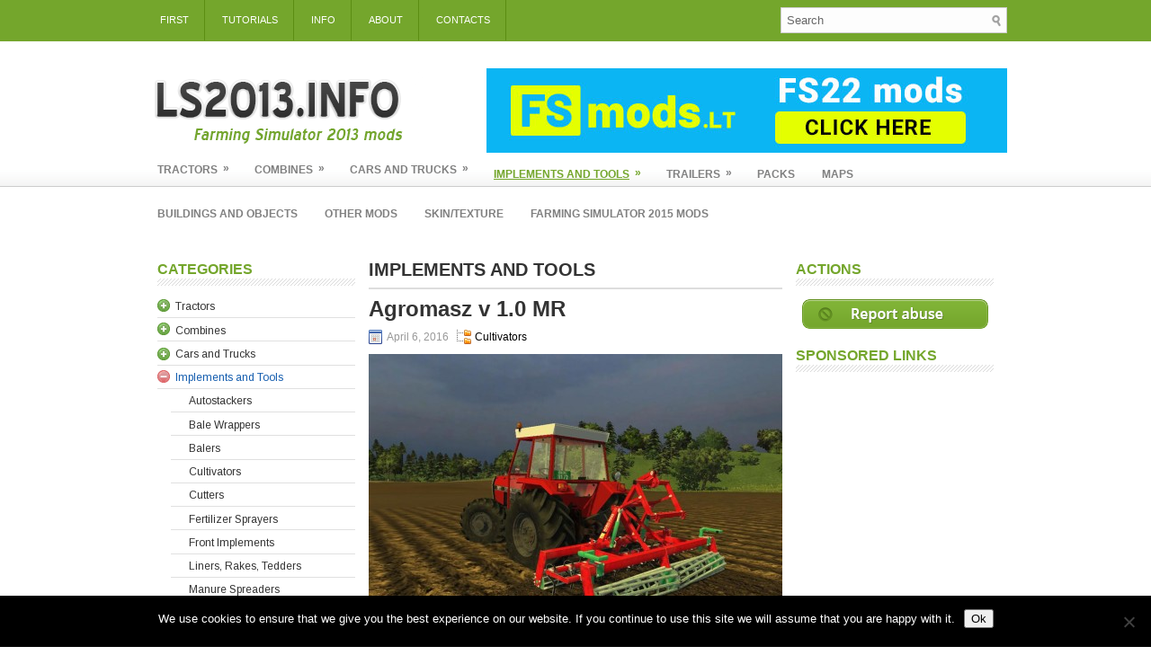

--- FILE ---
content_type: text/html; charset=UTF-8
request_url: https://ls2013.info/category/implements-and-tools/
body_size: 15303
content:
<!DOCTYPE html><html xmlns="http://www.w3.org/1999/xhtml" dir="ltr" lang="en-US" prefix="og: https://ogp.me/ns#">
<head profile="http://gmpg.org/xfn/11">
<meta http-equiv="Content-Type" content="text/html; charset=UTF-8" />

<meta name="viewport" content="width=device-width, initial-scale=1.0" />

<link rel="stylesheet" href="https://ls2013.info/wp-content/themes/MagWire/lib/css/reset.css" type="text/css" media="screen, projection" />
<link rel="stylesheet" href="https://ls2013.info/wp-content/themes/MagWire/lib/css/defaults.css" type="text/css" media="screen, projection" />
<!--[if lt IE 8]><link rel="stylesheet" href="https://ls2013.info/wp-content/themes/MagWire/lib/css/ie.css" type="text/css" media="screen, projection" /><![endif]-->

<link rel="stylesheet" href="https://ls2013.info/wp-content/themes/MagWire/style.css" type="text/css" media="screen, projection" />

<title>Implements and Tools | LS 2013 mods</title>
	<style>img:is([sizes="auto" i], [sizes^="auto," i]) { contain-intrinsic-size: 3000px 1500px }</style>
	
		<!-- All in One SEO 4.8.7 - aioseo.com -->
	<meta name="robots" content="noindex, max-image-preview:large" />
	<link rel="canonical" href="https://ls2013.info/category/implements-and-tools/" />
	<link rel="next" href="https://ls2013.info/category/implements-and-tools/page/2/" />
	<meta name="generator" content="All in One SEO (AIOSEO) 4.8.7" />
		<script type="application/ld+json" class="aioseo-schema">
			{"@context":"https:\/\/schema.org","@graph":[{"@type":"BreadcrumbList","@id":"https:\/\/ls2013.info\/category\/implements-and-tools\/#breadcrumblist","itemListElement":[{"@type":"ListItem","@id":"https:\/\/ls2013.info#listItem","position":1,"name":"Home","item":"https:\/\/ls2013.info","nextItem":{"@type":"ListItem","@id":"https:\/\/ls2013.info\/category\/implements-and-tools\/#listItem","name":"Implements and Tools"}},{"@type":"ListItem","@id":"https:\/\/ls2013.info\/category\/implements-and-tools\/#listItem","position":2,"name":"Implements and Tools","previousItem":{"@type":"ListItem","@id":"https:\/\/ls2013.info#listItem","name":"Home"}}]},{"@type":"CollectionPage","@id":"https:\/\/ls2013.info\/category\/implements-and-tools\/#collectionpage","url":"https:\/\/ls2013.info\/category\/implements-and-tools\/","name":"Implements and Tools | LS 2013 mods","inLanguage":"en-US","isPartOf":{"@id":"https:\/\/ls2013.info\/#website"},"breadcrumb":{"@id":"https:\/\/ls2013.info\/category\/implements-and-tools\/#breadcrumblist"}},{"@type":"Organization","@id":"https:\/\/ls2013.info\/#organization","name":"LS 2013 mods","url":"https:\/\/ls2013.info\/"},{"@type":"WebSite","@id":"https:\/\/ls2013.info\/#website","url":"https:\/\/ls2013.info\/","name":"LS 2013 mods","inLanguage":"en-US","publisher":{"@id":"https:\/\/ls2013.info\/#organization"}}]}
		</script>
		<!-- All in One SEO -->

<link rel="alternate" type="application/rss+xml" title="LS 2013 mods &raquo; Implements and Tools Category Feed" href="https://ls2013.info/category/implements-and-tools/feed/" />
<script type="text/javascript">
/* <![CDATA[ */
window._wpemojiSettings = {"baseUrl":"https:\/\/s.w.org\/images\/core\/emoji\/16.0.1\/72x72\/","ext":".png","svgUrl":"https:\/\/s.w.org\/images\/core\/emoji\/16.0.1\/svg\/","svgExt":".svg","source":{"concatemoji":"https:\/\/ls2013.info\/wp-includes\/js\/wp-emoji-release.min.js?ver=6.8.3"}};
/*! This file is auto-generated */
!function(s,n){var o,i,e;function c(e){try{var t={supportTests:e,timestamp:(new Date).valueOf()};sessionStorage.setItem(o,JSON.stringify(t))}catch(e){}}function p(e,t,n){e.clearRect(0,0,e.canvas.width,e.canvas.height),e.fillText(t,0,0);var t=new Uint32Array(e.getImageData(0,0,e.canvas.width,e.canvas.height).data),a=(e.clearRect(0,0,e.canvas.width,e.canvas.height),e.fillText(n,0,0),new Uint32Array(e.getImageData(0,0,e.canvas.width,e.canvas.height).data));return t.every(function(e,t){return e===a[t]})}function u(e,t){e.clearRect(0,0,e.canvas.width,e.canvas.height),e.fillText(t,0,0);for(var n=e.getImageData(16,16,1,1),a=0;a<n.data.length;a++)if(0!==n.data[a])return!1;return!0}function f(e,t,n,a){switch(t){case"flag":return n(e,"\ud83c\udff3\ufe0f\u200d\u26a7\ufe0f","\ud83c\udff3\ufe0f\u200b\u26a7\ufe0f")?!1:!n(e,"\ud83c\udde8\ud83c\uddf6","\ud83c\udde8\u200b\ud83c\uddf6")&&!n(e,"\ud83c\udff4\udb40\udc67\udb40\udc62\udb40\udc65\udb40\udc6e\udb40\udc67\udb40\udc7f","\ud83c\udff4\u200b\udb40\udc67\u200b\udb40\udc62\u200b\udb40\udc65\u200b\udb40\udc6e\u200b\udb40\udc67\u200b\udb40\udc7f");case"emoji":return!a(e,"\ud83e\udedf")}return!1}function g(e,t,n,a){var r="undefined"!=typeof WorkerGlobalScope&&self instanceof WorkerGlobalScope?new OffscreenCanvas(300,150):s.createElement("canvas"),o=r.getContext("2d",{willReadFrequently:!0}),i=(o.textBaseline="top",o.font="600 32px Arial",{});return e.forEach(function(e){i[e]=t(o,e,n,a)}),i}function t(e){var t=s.createElement("script");t.src=e,t.defer=!0,s.head.appendChild(t)}"undefined"!=typeof Promise&&(o="wpEmojiSettingsSupports",i=["flag","emoji"],n.supports={everything:!0,everythingExceptFlag:!0},e=new Promise(function(e){s.addEventListener("DOMContentLoaded",e,{once:!0})}),new Promise(function(t){var n=function(){try{var e=JSON.parse(sessionStorage.getItem(o));if("object"==typeof e&&"number"==typeof e.timestamp&&(new Date).valueOf()<e.timestamp+604800&&"object"==typeof e.supportTests)return e.supportTests}catch(e){}return null}();if(!n){if("undefined"!=typeof Worker&&"undefined"!=typeof OffscreenCanvas&&"undefined"!=typeof URL&&URL.createObjectURL&&"undefined"!=typeof Blob)try{var e="postMessage("+g.toString()+"("+[JSON.stringify(i),f.toString(),p.toString(),u.toString()].join(",")+"));",a=new Blob([e],{type:"text/javascript"}),r=new Worker(URL.createObjectURL(a),{name:"wpTestEmojiSupports"});return void(r.onmessage=function(e){c(n=e.data),r.terminate(),t(n)})}catch(e){}c(n=g(i,f,p,u))}t(n)}).then(function(e){for(var t in e)n.supports[t]=e[t],n.supports.everything=n.supports.everything&&n.supports[t],"flag"!==t&&(n.supports.everythingExceptFlag=n.supports.everythingExceptFlag&&n.supports[t]);n.supports.everythingExceptFlag=n.supports.everythingExceptFlag&&!n.supports.flag,n.DOMReady=!1,n.readyCallback=function(){n.DOMReady=!0}}).then(function(){return e}).then(function(){var e;n.supports.everything||(n.readyCallback(),(e=n.source||{}).concatemoji?t(e.concatemoji):e.wpemoji&&e.twemoji&&(t(e.twemoji),t(e.wpemoji)))}))}((window,document),window._wpemojiSettings);
/* ]]> */
</script>
<style id='wp-emoji-styles-inline-css' type='text/css'>

	img.wp-smiley, img.emoji {
		display: inline !important;
		border: none !important;
		box-shadow: none !important;
		height: 1em !important;
		width: 1em !important;
		margin: 0 0.07em !important;
		vertical-align: -0.1em !important;
		background: none !important;
		padding: 0 !important;
	}
</style>
<link rel='stylesheet' id='wp-block-library-css' href='https://ls2013.info/wp-includes/css/dist/block-library/style.min.css?ver=6.8.3' type='text/css' media='all' />
<style id='classic-theme-styles-inline-css' type='text/css'>
/*! This file is auto-generated */
.wp-block-button__link{color:#fff;background-color:#32373c;border-radius:9999px;box-shadow:none;text-decoration:none;padding:calc(.667em + 2px) calc(1.333em + 2px);font-size:1.125em}.wp-block-file__button{background:#32373c;color:#fff;text-decoration:none}
</style>
<style id='global-styles-inline-css' type='text/css'>
:root{--wp--preset--aspect-ratio--square: 1;--wp--preset--aspect-ratio--4-3: 4/3;--wp--preset--aspect-ratio--3-4: 3/4;--wp--preset--aspect-ratio--3-2: 3/2;--wp--preset--aspect-ratio--2-3: 2/3;--wp--preset--aspect-ratio--16-9: 16/9;--wp--preset--aspect-ratio--9-16: 9/16;--wp--preset--color--black: #000000;--wp--preset--color--cyan-bluish-gray: #abb8c3;--wp--preset--color--white: #ffffff;--wp--preset--color--pale-pink: #f78da7;--wp--preset--color--vivid-red: #cf2e2e;--wp--preset--color--luminous-vivid-orange: #ff6900;--wp--preset--color--luminous-vivid-amber: #fcb900;--wp--preset--color--light-green-cyan: #7bdcb5;--wp--preset--color--vivid-green-cyan: #00d084;--wp--preset--color--pale-cyan-blue: #8ed1fc;--wp--preset--color--vivid-cyan-blue: #0693e3;--wp--preset--color--vivid-purple: #9b51e0;--wp--preset--gradient--vivid-cyan-blue-to-vivid-purple: linear-gradient(135deg,rgba(6,147,227,1) 0%,rgb(155,81,224) 100%);--wp--preset--gradient--light-green-cyan-to-vivid-green-cyan: linear-gradient(135deg,rgb(122,220,180) 0%,rgb(0,208,130) 100%);--wp--preset--gradient--luminous-vivid-amber-to-luminous-vivid-orange: linear-gradient(135deg,rgba(252,185,0,1) 0%,rgba(255,105,0,1) 100%);--wp--preset--gradient--luminous-vivid-orange-to-vivid-red: linear-gradient(135deg,rgba(255,105,0,1) 0%,rgb(207,46,46) 100%);--wp--preset--gradient--very-light-gray-to-cyan-bluish-gray: linear-gradient(135deg,rgb(238,238,238) 0%,rgb(169,184,195) 100%);--wp--preset--gradient--cool-to-warm-spectrum: linear-gradient(135deg,rgb(74,234,220) 0%,rgb(151,120,209) 20%,rgb(207,42,186) 40%,rgb(238,44,130) 60%,rgb(251,105,98) 80%,rgb(254,248,76) 100%);--wp--preset--gradient--blush-light-purple: linear-gradient(135deg,rgb(255,206,236) 0%,rgb(152,150,240) 100%);--wp--preset--gradient--blush-bordeaux: linear-gradient(135deg,rgb(254,205,165) 0%,rgb(254,45,45) 50%,rgb(107,0,62) 100%);--wp--preset--gradient--luminous-dusk: linear-gradient(135deg,rgb(255,203,112) 0%,rgb(199,81,192) 50%,rgb(65,88,208) 100%);--wp--preset--gradient--pale-ocean: linear-gradient(135deg,rgb(255,245,203) 0%,rgb(182,227,212) 50%,rgb(51,167,181) 100%);--wp--preset--gradient--electric-grass: linear-gradient(135deg,rgb(202,248,128) 0%,rgb(113,206,126) 100%);--wp--preset--gradient--midnight: linear-gradient(135deg,rgb(2,3,129) 0%,rgb(40,116,252) 100%);--wp--preset--font-size--small: 13px;--wp--preset--font-size--medium: 20px;--wp--preset--font-size--large: 36px;--wp--preset--font-size--x-large: 42px;--wp--preset--spacing--20: 0.44rem;--wp--preset--spacing--30: 0.67rem;--wp--preset--spacing--40: 1rem;--wp--preset--spacing--50: 1.5rem;--wp--preset--spacing--60: 2.25rem;--wp--preset--spacing--70: 3.38rem;--wp--preset--spacing--80: 5.06rem;--wp--preset--shadow--natural: 6px 6px 9px rgba(0, 0, 0, 0.2);--wp--preset--shadow--deep: 12px 12px 50px rgba(0, 0, 0, 0.4);--wp--preset--shadow--sharp: 6px 6px 0px rgba(0, 0, 0, 0.2);--wp--preset--shadow--outlined: 6px 6px 0px -3px rgba(255, 255, 255, 1), 6px 6px rgba(0, 0, 0, 1);--wp--preset--shadow--crisp: 6px 6px 0px rgba(0, 0, 0, 1);}:where(.is-layout-flex){gap: 0.5em;}:where(.is-layout-grid){gap: 0.5em;}body .is-layout-flex{display: flex;}.is-layout-flex{flex-wrap: wrap;align-items: center;}.is-layout-flex > :is(*, div){margin: 0;}body .is-layout-grid{display: grid;}.is-layout-grid > :is(*, div){margin: 0;}:where(.wp-block-columns.is-layout-flex){gap: 2em;}:where(.wp-block-columns.is-layout-grid){gap: 2em;}:where(.wp-block-post-template.is-layout-flex){gap: 1.25em;}:where(.wp-block-post-template.is-layout-grid){gap: 1.25em;}.has-black-color{color: var(--wp--preset--color--black) !important;}.has-cyan-bluish-gray-color{color: var(--wp--preset--color--cyan-bluish-gray) !important;}.has-white-color{color: var(--wp--preset--color--white) !important;}.has-pale-pink-color{color: var(--wp--preset--color--pale-pink) !important;}.has-vivid-red-color{color: var(--wp--preset--color--vivid-red) !important;}.has-luminous-vivid-orange-color{color: var(--wp--preset--color--luminous-vivid-orange) !important;}.has-luminous-vivid-amber-color{color: var(--wp--preset--color--luminous-vivid-amber) !important;}.has-light-green-cyan-color{color: var(--wp--preset--color--light-green-cyan) !important;}.has-vivid-green-cyan-color{color: var(--wp--preset--color--vivid-green-cyan) !important;}.has-pale-cyan-blue-color{color: var(--wp--preset--color--pale-cyan-blue) !important;}.has-vivid-cyan-blue-color{color: var(--wp--preset--color--vivid-cyan-blue) !important;}.has-vivid-purple-color{color: var(--wp--preset--color--vivid-purple) !important;}.has-black-background-color{background-color: var(--wp--preset--color--black) !important;}.has-cyan-bluish-gray-background-color{background-color: var(--wp--preset--color--cyan-bluish-gray) !important;}.has-white-background-color{background-color: var(--wp--preset--color--white) !important;}.has-pale-pink-background-color{background-color: var(--wp--preset--color--pale-pink) !important;}.has-vivid-red-background-color{background-color: var(--wp--preset--color--vivid-red) !important;}.has-luminous-vivid-orange-background-color{background-color: var(--wp--preset--color--luminous-vivid-orange) !important;}.has-luminous-vivid-amber-background-color{background-color: var(--wp--preset--color--luminous-vivid-amber) !important;}.has-light-green-cyan-background-color{background-color: var(--wp--preset--color--light-green-cyan) !important;}.has-vivid-green-cyan-background-color{background-color: var(--wp--preset--color--vivid-green-cyan) !important;}.has-pale-cyan-blue-background-color{background-color: var(--wp--preset--color--pale-cyan-blue) !important;}.has-vivid-cyan-blue-background-color{background-color: var(--wp--preset--color--vivid-cyan-blue) !important;}.has-vivid-purple-background-color{background-color: var(--wp--preset--color--vivid-purple) !important;}.has-black-border-color{border-color: var(--wp--preset--color--black) !important;}.has-cyan-bluish-gray-border-color{border-color: var(--wp--preset--color--cyan-bluish-gray) !important;}.has-white-border-color{border-color: var(--wp--preset--color--white) !important;}.has-pale-pink-border-color{border-color: var(--wp--preset--color--pale-pink) !important;}.has-vivid-red-border-color{border-color: var(--wp--preset--color--vivid-red) !important;}.has-luminous-vivid-orange-border-color{border-color: var(--wp--preset--color--luminous-vivid-orange) !important;}.has-luminous-vivid-amber-border-color{border-color: var(--wp--preset--color--luminous-vivid-amber) !important;}.has-light-green-cyan-border-color{border-color: var(--wp--preset--color--light-green-cyan) !important;}.has-vivid-green-cyan-border-color{border-color: var(--wp--preset--color--vivid-green-cyan) !important;}.has-pale-cyan-blue-border-color{border-color: var(--wp--preset--color--pale-cyan-blue) !important;}.has-vivid-cyan-blue-border-color{border-color: var(--wp--preset--color--vivid-cyan-blue) !important;}.has-vivid-purple-border-color{border-color: var(--wp--preset--color--vivid-purple) !important;}.has-vivid-cyan-blue-to-vivid-purple-gradient-background{background: var(--wp--preset--gradient--vivid-cyan-blue-to-vivid-purple) !important;}.has-light-green-cyan-to-vivid-green-cyan-gradient-background{background: var(--wp--preset--gradient--light-green-cyan-to-vivid-green-cyan) !important;}.has-luminous-vivid-amber-to-luminous-vivid-orange-gradient-background{background: var(--wp--preset--gradient--luminous-vivid-amber-to-luminous-vivid-orange) !important;}.has-luminous-vivid-orange-to-vivid-red-gradient-background{background: var(--wp--preset--gradient--luminous-vivid-orange-to-vivid-red) !important;}.has-very-light-gray-to-cyan-bluish-gray-gradient-background{background: var(--wp--preset--gradient--very-light-gray-to-cyan-bluish-gray) !important;}.has-cool-to-warm-spectrum-gradient-background{background: var(--wp--preset--gradient--cool-to-warm-spectrum) !important;}.has-blush-light-purple-gradient-background{background: var(--wp--preset--gradient--blush-light-purple) !important;}.has-blush-bordeaux-gradient-background{background: var(--wp--preset--gradient--blush-bordeaux) !important;}.has-luminous-dusk-gradient-background{background: var(--wp--preset--gradient--luminous-dusk) !important;}.has-pale-ocean-gradient-background{background: var(--wp--preset--gradient--pale-ocean) !important;}.has-electric-grass-gradient-background{background: var(--wp--preset--gradient--electric-grass) !important;}.has-midnight-gradient-background{background: var(--wp--preset--gradient--midnight) !important;}.has-small-font-size{font-size: var(--wp--preset--font-size--small) !important;}.has-medium-font-size{font-size: var(--wp--preset--font-size--medium) !important;}.has-large-font-size{font-size: var(--wp--preset--font-size--large) !important;}.has-x-large-font-size{font-size: var(--wp--preset--font-size--x-large) !important;}
:where(.wp-block-post-template.is-layout-flex){gap: 1.25em;}:where(.wp-block-post-template.is-layout-grid){gap: 1.25em;}
:where(.wp-block-columns.is-layout-flex){gap: 2em;}:where(.wp-block-columns.is-layout-grid){gap: 2em;}
:root :where(.wp-block-pullquote){font-size: 1.5em;line-height: 1.6;}
</style>
<link rel='stylesheet' id='contact-form-7-css' href='https://ls2013.info/wp-content/plugins/contact-form-7/includes/css/styles.css?ver=6.1.1' type='text/css' media='all' />
<link rel='stylesheet' id='cookie-notice-front-css' href='https://ls2013.info/wp-content/plugins/cookie-notice/css/front.min.css?ver=2.5.7' type='text/css' media='all' />
<link rel='stylesheet' id='snw-render-css-css' href='https://ls2013.info/wp-content/plugins/smart-navigation-widgets/css/render.css?ver=6.8.3' type='text/css' media='all' />
<link rel='stylesheet' id='slb_core-css' href='https://ls2013.info/wp-content/plugins/simple-lightbox/client/css/app.css?ver=2.9.4' type='text/css' media='all' />
<link rel='stylesheet' id='wppb_stylesheet-css' href='https://ls2013.info/wp-content/plugins/profile-builder-pro/premium/assets/css/front.end.white.css?ver=6.8.3' type='text/css' media='all' />
<link rel='stylesheet' id='simple-pagination-css-css' href='https://ls2013.info/wp-content/plugins/simple-pagination/css/default.css?ver=2.1.7' type='text/css' media='screen' />
<link rel='stylesheet' id='dtree.css-css' href='https://ls2013.info/wp-content/plugins/wp-dtree-30/wp-dtree.min.css?ver=4.4.5' type='text/css' media='all' />
<script type="text/javascript" src="https://ls2013.info/wp-includes/js/jquery/jquery.min.js?ver=3.7.1" id="jquery-core-js"></script>
<script type="text/javascript" src="https://ls2013.info/wp-includes/js/jquery/jquery-migrate.min.js?ver=3.4.1" id="jquery-migrate-js"></script>
<script type="text/javascript" src="https://ls2013.info/wp-includes/js/jquery/jquery.form.min.js?ver=4.3.0" id="jquery-form-js"></script>
<script type="text/javascript" src="https://ls2013.info/wp-content/plugins/solvemedia/solvemedia_comment_reply.js?ver=6.8.3" id="solvemedia_comment_reply-js"></script>
<script type="text/javascript" id="cookie-notice-front-js-before">
/* <![CDATA[ */
var cnArgs = {"ajaxUrl":"https:\/\/ls2013.info\/wp-admin\/admin-ajax.php","nonce":"92821c946f","hideEffect":"fade","position":"bottom","onScroll":false,"onScrollOffset":100,"onClick":false,"cookieName":"cookie_notice_accepted","cookieTime":2592000,"cookieTimeRejected":2592000,"globalCookie":false,"redirection":false,"cache":false,"revokeCookies":false,"revokeCookiesOpt":"automatic"};
/* ]]> */
</script>
<script type="text/javascript" src="https://ls2013.info/wp-content/plugins/cookie-notice/js/front.min.js?ver=2.5.7" id="cookie-notice-front-js"></script>
<script type="text/javascript" src="https://ls2013.info/wp-content/themes/MagWire/lib/js/superfish.js?ver=6.8.3" id="superfish-js"></script>
<script type="text/javascript" src="https://ls2013.info/wp-content/themes/MagWire/lib/js/jquery.mobilemenu.js?ver=6.8.3" id="mobilemenu-js"></script>
<script type="text/javascript" id="dtree-js-extra">
/* <![CDATA[ */
var WPdTreeSettings = {"animate":"0","duration":"0","imgurl":"https:\/\/ls2013.info\/wp-content\/plugins\/wp-dtree-30\/"};
/* ]]> */
</script>
<script type="text/javascript" src="https://ls2013.info/wp-content/plugins/wp-dtree-30/wp-dtree.min.js?ver=4.4.5" id="dtree-js"></script>
<link rel="https://api.w.org/" href="https://ls2013.info/wp-json/" /><link rel="alternate" title="JSON" type="application/json" href="https://ls2013.info/wp-json/wp/v2/categories/4" /><link rel="EditURI" type="application/rsd+xml" title="RSD" href="https://ls2013.info/xmlrpc.php?rsd" />

	<script type="text/javascript">
		var dateFormatVar = "mm/dd/yy";
	</script>
<style>#adcopy-puzzle-image img {width: 100%; height: 100%}</style><link rel="shortcut icon" href="https://ls2013.info/wp-content/uploads/2014/04/favicon1.ico" type="image/x-icon" />
<link rel="alternate" type="application/rss+xml" title="LS 2013 mods RSS Feed" href="https://ls2013.info/feed/" />
<link rel="pingback" href="https://ls2013.info/xmlrpc.php" />
				<style type="text/css" id="c4wp-checkout-css">
					.woocommerce-checkout .c4wp_captcha_field {
						margin-bottom: 10px;
						margin-top: 15px;
						position: relative;
						display: inline-block;
					}
				</style>
							<style type="text/css" id="c4wp-v3-lp-form-css">
				.login #login, .login #lostpasswordform {
					min-width: 350px !important;
				}
				.wpforms-field-c4wp iframe {
					width: 100% !important;
				}
			</style>
			<script type="text/javascript">

  var _gaq = _gaq || [];
  _gaq.push(['_setAccount', 'UA-36112960-1']);
  _gaq.push(['_trackPageview']);

  (function() {
    var ga = document.createElement('script'); ga.type = 'text/javascript'; ga.async = true;
    ga.src = ('https:' == document.location.protocol ? 'https://ssl' : 'http://www') + '.google-analytics.com/ga.js';
    var s = document.getElementsByTagName('script')[0]; s.parentNode.insertBefore(ga, s);
  })();

</script>

<link rel="stylesheet" href="https://fonts.googleapis.com/css?family=Arimo:400|Quattrocento+Sans:400&subset=latin" type="text/css" /><link rel="stylesheet" href="https://ls2013.info/wp-content/cache/css/static/d556e07909075d0f4077ccddfca0b968.css" type="text/css" /><script type="text/javascript">
(function (w, d, u) {
    if(w.njQuery === u){
        w.bindNextendQ = [];
    
        function pushToReady(x) {
            w.bindNextendQ.push([alias.handler,"ready", x]);
        }
        
        function pushToLoad(x) {
            w.bindNextendQ.push([alias.handler,"load", x]);
        }

        var alias = {
            handler: w,
            ready: pushToReady,
            load: pushToLoad
        }

        w.njQuery = function (handler) {
            alias.handler = handler;
            return alias;
        }
    }
})(window, document);
              </script></head>

<body data-rsssl=1 class="archive category category-implements-and-tools category-4 wp-theme-MagWire cookies-not-set">

<div id="container">

    <div class="clearfix">
        			<div class="menu-primary-container"><ul id="menu-pages" class="menus menu-primary"><li id="menu-item-619" class="menu-item menu-item-type-custom menu-item-object-custom menu-item-home menu-item-619"><a href="https://ls2013.info">First</a></li>
<li id="menu-item-10748" class="menu-item menu-item-type-post_type menu-item-object-page menu-item-10748"><a href="https://ls2013.info/ls-tutorials/">Tutorials</a></li>
<li id="menu-item-620" class="menu-item menu-item-type-taxonomy menu-item-object-category menu-item-620"><a href="https://ls2013.info/category/info/">Info</a></li>
<li id="menu-item-618" class="menu-item menu-item-type-post_type menu-item-object-page menu-item-618"><a href="https://ls2013.info/abou/">About</a></li>
<li id="menu-item-615" class="menu-item menu-item-type-post_type menu-item-object-page menu-item-615"><a href="https://ls2013.info/contacts/">Contacts</a></li>
</ul></div>              <!--.primary menu--> 	
                
        <div id="topsearch">
             
<div id="search" title="Type and hit enter">
    <form method="get" id="searchform" action="https://ls2013.info/"> 
        <input type="text" value="Search" 
            name="s" id="s"  onblur="if (this.value == '')  {this.value = 'Search';}"  
            onfocus="if (this.value == 'Search') {this.value = '';}" 
        />
    </form>
</div><!-- #search -->        </div>
    </div>
    

    <div id="header">
    
        <div class="logo">
            <a href="https://ls2013.info"><img src="https://ls2013.info/wp-content/uploads/2019/10/lslogo.png" alt="LS 2013 mods" title="LS 2013 mods" /></a>
        </div><!-- .logo -->

        <div class="header-right">
            <a href="http://fsmods.lt" target="a_blank"><img src="https://ls2013.info/wp-content/uploads/2021/11/fs22-friend.jpg" alt="Farming Simulator 22 mods"></a> 
        </div><!-- .header-right -->
        
    </div><!-- #header -->
    
            <div class="clearfix">
            			<div class="menu-secondary-container"><ul id="menu-categories" class="menus menu-secondary"><li id="menu-item-212" class="menu-item menu-item-type-taxonomy menu-item-object-category menu-item-has-children menu-item-212"><a href="https://ls2013.info/category/tractors/">Tractors</a>
<ul class="sub-menu">
	<li id="menu-item-2296" class="menu-item menu-item-type-taxonomy menu-item-object-category menu-item-2296"><a href="https://ls2013.info/category/tractors/belarus/">Belarus</a></li>
	<li id="menu-item-213" class="menu-item menu-item-type-taxonomy menu-item-object-category menu-item-213"><a href="https://ls2013.info/category/tractors/case/">Case</a></li>
	<li id="menu-item-215" class="menu-item menu-item-type-taxonomy menu-item-object-category menu-item-215"><a href="https://ls2013.info/category/tractors/claas/">Claas</a></li>
	<li id="menu-item-216" class="menu-item menu-item-type-taxonomy menu-item-object-category menu-item-216"><a href="https://ls2013.info/category/tractors/deutz/">Deutz</a></li>
	<li id="menu-item-217" class="menu-item menu-item-type-taxonomy menu-item-object-category menu-item-217"><a href="https://ls2013.info/category/tractors/fendt/">Fendt</a></li>
	<li id="menu-item-218" class="menu-item menu-item-type-taxonomy menu-item-object-category menu-item-218"><a href="https://ls2013.info/category/tractors/fiat/">Fiat</a></li>
	<li id="menu-item-219" class="menu-item menu-item-type-taxonomy menu-item-object-category menu-item-219"><a href="https://ls2013.info/category/tractors/ford/">Ford</a></li>
	<li id="menu-item-1771" class="menu-item menu-item-type-taxonomy menu-item-object-category menu-item-1771"><a href="https://ls2013.info/category/tractors/fortschritt/">Fortschritt</a></li>
	<li id="menu-item-2297" class="menu-item menu-item-type-taxonomy menu-item-object-category menu-item-2297"><a href="https://ls2013.info/category/tractors/imt/">IMT</a></li>
	<li id="menu-item-220" class="menu-item menu-item-type-taxonomy menu-item-object-category menu-item-220"><a href="https://ls2013.info/category/tractors/jcb/">JCB</a></li>
	<li id="menu-item-221" class="menu-item menu-item-type-taxonomy menu-item-object-category menu-item-221"><a href="https://ls2013.info/category/tractors/john-deere/">John Deere</a></li>
	<li id="menu-item-222" class="menu-item menu-item-type-taxonomy menu-item-object-category menu-item-222"><a href="https://ls2013.info/category/tractors/lamborghini/">Lamborghini</a></li>
	<li id="menu-item-223" class="menu-item menu-item-type-taxonomy menu-item-object-category menu-item-223"><a href="https://ls2013.info/category/tractors/landini/">Landini</a></li>
	<li id="menu-item-2291" class="menu-item menu-item-type-taxonomy menu-item-object-category menu-item-2291"><a href="https://ls2013.info/category/tractors/lizard/">Lizard</a></li>
	<li id="menu-item-224" class="menu-item menu-item-type-taxonomy menu-item-object-category menu-item-224"><a href="https://ls2013.info/category/tractors/massey-ferguson/">Massey Ferguson</a></li>
	<li id="menu-item-225" class="menu-item menu-item-type-taxonomy menu-item-object-category menu-item-225"><a href="https://ls2013.info/category/tractors/mercedes-benz/">Mercedes Benz</a></li>
	<li id="menu-item-2292" class="menu-item menu-item-type-taxonomy menu-item-object-category menu-item-2292"><a href="https://ls2013.info/category/tractors/mtz/">MTZ</a></li>
	<li id="menu-item-226" class="menu-item menu-item-type-taxonomy menu-item-object-category menu-item-226"><a href="https://ls2013.info/category/tractors/new-holland/">New Holland</a></li>
	<li id="menu-item-1763" class="menu-item menu-item-type-taxonomy menu-item-object-category menu-item-1763"><a href="https://ls2013.info/category/tractors/raba/">Raba</a></li>
	<li id="menu-item-228" class="menu-item menu-item-type-taxonomy menu-item-object-category menu-item-228"><a href="https://ls2013.info/category/tractors/same/">Same</a></li>
	<li id="menu-item-232" class="menu-item menu-item-type-taxonomy menu-item-object-category menu-item-232"><a href="https://ls2013.info/category/tractors/ursus/">Ursus</a></li>
	<li id="menu-item-233" class="menu-item menu-item-type-taxonomy menu-item-object-category menu-item-233"><a href="https://ls2013.info/category/tractors/valtra/">Valtra</a></li>
	<li id="menu-item-234" class="menu-item menu-item-type-taxonomy menu-item-object-category menu-item-234"><a href="https://ls2013.info/category/tractors/volvo/">Volvo</a></li>
	<li id="menu-item-235" class="menu-item menu-item-type-taxonomy menu-item-object-category menu-item-235"><a href="https://ls2013.info/category/tractors/zetor/">Zetor</a></li>
	<li id="menu-item-227" class="menu-item menu-item-type-taxonomy menu-item-object-category menu-item-227"><a href="https://ls2013.info/category/tractors/others-tractors/">Others Tractors</a></li>
</ul>
</li>
<li id="menu-item-182" class="menu-item menu-item-type-taxonomy menu-item-object-category menu-item-has-children menu-item-182"><a href="https://ls2013.info/category/combines/">Combines</a>
<ul class="sub-menu">
	<li id="menu-item-4949" class="menu-item menu-item-type-taxonomy menu-item-object-category menu-item-4949"><a href="https://ls2013.info/category/combines/forage-combines/">Forage Combines</a></li>
	<li id="menu-item-185" class="menu-item menu-item-type-taxonomy menu-item-object-category menu-item-has-children menu-item-185"><a href="https://ls2013.info/category/combines/standart-combines/">Standart Combines</a>
	<ul class="sub-menu">
		<li id="menu-item-186" class="menu-item menu-item-type-taxonomy menu-item-object-category menu-item-186"><a href="https://ls2013.info/category/combines/standart-combines/case-standart-combines/">Case</a></li>
		<li id="menu-item-188" class="menu-item menu-item-type-taxonomy menu-item-object-category menu-item-188"><a href="https://ls2013.info/category/combines/standart-combines/claas-standart-combines/">Claas</a></li>
		<li id="menu-item-189" class="menu-item menu-item-type-taxonomy menu-item-object-category menu-item-189"><a href="https://ls2013.info/category/combines/standart-combines/deutz-standart-combines/">Deutz</a></li>
		<li id="menu-item-190" class="menu-item menu-item-type-taxonomy menu-item-object-category menu-item-190"><a href="https://ls2013.info/category/combines/standart-combines/fendt-standart-combines/">Fendt</a></li>
		<li id="menu-item-4935" class="menu-item menu-item-type-taxonomy menu-item-object-category menu-item-4935"><a href="https://ls2013.info/category/combines/standart-combines/fortschritt-standart-combines/">Fortschritt</a></li>
		<li id="menu-item-191" class="menu-item menu-item-type-taxonomy menu-item-object-category menu-item-191"><a href="https://ls2013.info/category/combines/standart-combines/john-deere-standart-combines/">John Deere</a></li>
		<li id="menu-item-192" class="menu-item menu-item-type-taxonomy menu-item-object-category menu-item-192"><a href="https://ls2013.info/category/combines/standart-combines/massey-ferguson-standart-combines/">Massey Ferguson</a></li>
		<li id="menu-item-193" class="menu-item menu-item-type-taxonomy menu-item-object-category menu-item-193"><a href="https://ls2013.info/category/combines/standart-combines/new-holland-standart-combines/">New Holland</a></li>
	</ul>
</li>
	<li id="menu-item-184" class="menu-item menu-item-type-taxonomy menu-item-object-category menu-item-184"><a href="https://ls2013.info/category/combines/other-combines/">Other Combines</a></li>
</ul>
</li>
<li id="menu-item-180" class="menu-item menu-item-type-taxonomy menu-item-object-category menu-item-has-children menu-item-180"><a href="https://ls2013.info/category/cars-and-trucks/">Cars and Trucks</a>
<ul class="sub-menu">
	<li id="menu-item-181" class="menu-item menu-item-type-taxonomy menu-item-object-category menu-item-181"><a href="https://ls2013.info/category/cars-and-trucks/cars/">Cars</a></li>
	<li id="menu-item-231" class="menu-item menu-item-type-taxonomy menu-item-object-category menu-item-231"><a href="https://ls2013.info/category/cars-and-trucks/trucks/">Trucks</a></li>
</ul>
</li>
<li id="menu-item-195" class="menu-item menu-item-type-taxonomy menu-item-object-category current-menu-item menu-item-has-children menu-item-195"><a href="https://ls2013.info/category/implements-and-tools/" aria-current="page">Implements and Tools</a>
<ul class="sub-menu">
	<li id="menu-item-196" class="menu-item menu-item-type-taxonomy menu-item-object-category menu-item-196"><a href="https://ls2013.info/category/implements-and-tools/autostackers/">Autostackers</a></li>
	<li id="menu-item-197" class="menu-item menu-item-type-taxonomy menu-item-object-category menu-item-197"><a href="https://ls2013.info/category/implements-and-tools/bale-wrappers/">Bale Wrappers</a></li>
	<li id="menu-item-198" class="menu-item menu-item-type-taxonomy menu-item-object-category menu-item-198"><a href="https://ls2013.info/category/implements-and-tools/balers/">Balers</a></li>
	<li id="menu-item-199" class="menu-item menu-item-type-taxonomy menu-item-object-category menu-item-199"><a href="https://ls2013.info/category/implements-and-tools/cultivators/">Cultivators</a></li>
	<li id="menu-item-2220" class="menu-item menu-item-type-taxonomy menu-item-object-category menu-item-2220"><a href="https://ls2013.info/category/implements-and-tools/cutters/">Cutters</a></li>
	<li id="menu-item-200" class="menu-item menu-item-type-taxonomy menu-item-object-category menu-item-200"><a href="https://ls2013.info/category/implements-and-tools/fertilizer-sprayers/">Fertilizer Sprayers</a></li>
	<li id="menu-item-202" class="menu-item menu-item-type-taxonomy menu-item-object-category menu-item-202"><a href="https://ls2013.info/category/implements-and-tools/front-implements/">Front Implements</a></li>
	<li id="menu-item-203" class="menu-item menu-item-type-taxonomy menu-item-object-category menu-item-203"><a href="https://ls2013.info/category/implements-and-tools/liners-and-rakes/">Liners, Rakes, Tedders</a></li>
	<li id="menu-item-204" class="menu-item menu-item-type-taxonomy menu-item-object-category menu-item-204"><a href="https://ls2013.info/category/trailers/manure-spreaders/">Manure Spreaders</a></li>
	<li id="menu-item-205" class="menu-item menu-item-type-taxonomy menu-item-object-category menu-item-205"><a href="https://ls2013.info/category/implements-and-tools/mowers/">Mowers</a></li>
	<li id="menu-item-207" class="menu-item menu-item-type-taxonomy menu-item-object-category menu-item-207"><a href="https://ls2013.info/category/implements-and-tools/ploughs/">Ploughs</a></li>
	<li id="menu-item-208" class="menu-item menu-item-type-taxonomy menu-item-object-category menu-item-208"><a href="https://ls2013.info/category/implements-and-tools/seeders/">Seeders</a></li>
	<li id="menu-item-209" class="menu-item menu-item-type-taxonomy menu-item-object-category menu-item-209"><a href="https://ls2013.info/category/implements-and-tools/sprayers/">Sprayers</a></li>
	<li id="menu-item-236" class="menu-item menu-item-type-taxonomy menu-item-object-category menu-item-236"><a href="https://ls2013.info/category/implements-and-tools/weights/">Weights</a></li>
	<li id="menu-item-206" class="menu-item menu-item-type-taxonomy menu-item-object-category menu-item-206"><a href="https://ls2013.info/category/implements-and-tools/others/">Others</a></li>
</ul>
</li>
<li id="menu-item-229" class="menu-item menu-item-type-taxonomy menu-item-object-category menu-item-has-children menu-item-229"><a href="https://ls2013.info/category/trailers/">Trailers</a>
<ul class="sub-menu">
	<li id="menu-item-10808" class="menu-item menu-item-type-taxonomy menu-item-object-category menu-item-10808"><a href="https://ls2013.info/category/trailers/bale-trailers/">Bale Trailers</a></li>
	<li id="menu-item-10809" class="menu-item menu-item-type-taxonomy menu-item-object-category menu-item-10809"><a href="https://ls2013.info/category/trailers/manure-spreaders/">Manure Spreaders</a></li>
	<li id="menu-item-10805" class="menu-item menu-item-type-taxonomy menu-item-object-category menu-item-10805"><a href="https://ls2013.info/category/trailers/silo-trailers/">Silo Trailers</a></li>
	<li id="menu-item-10806" class="menu-item menu-item-type-taxonomy menu-item-object-category menu-item-10806"><a href="https://ls2013.info/category/trailers/tipper-and-grain-trailers/">Tipper and Grain Trailers</a></li>
	<li id="menu-item-10807" class="menu-item menu-item-type-taxonomy menu-item-object-category menu-item-10807"><a href="https://ls2013.info/category/trailers/transporter-trailers/">Transporter Trailers</a></li>
	<li id="menu-item-10804" class="menu-item menu-item-type-taxonomy menu-item-object-category menu-item-10804"><a href="https://ls2013.info/category/trailers/others-trailers/">Others Trailers</a></li>
</ul>
</li>
<li id="menu-item-1773" class="menu-item menu-item-type-taxonomy menu-item-object-category menu-item-1773"><a href="https://ls2013.info/category/packs/">Packs</a></li>
<li id="menu-item-210" class="menu-item menu-item-type-taxonomy menu-item-object-category menu-item-210"><a href="https://ls2013.info/category/maps/">Maps</a></li>
<li id="menu-item-179" class="menu-item menu-item-type-taxonomy menu-item-object-category menu-item-179"><a href="https://ls2013.info/category/buildings-and-objects/">Buildings and Objects</a></li>
<li id="menu-item-211" class="menu-item menu-item-type-taxonomy menu-item-object-category menu-item-211"><a href="https://ls2013.info/category/other-mods/">Other mods</a></li>
<li id="menu-item-3350" class="menu-item menu-item-type-taxonomy menu-item-object-category menu-item-3350"><a href="https://ls2013.info/category/skintexture/">Skin/Texture</a></li>
<li id="menu-item-33855" class="menu-item menu-item-type-taxonomy menu-item-object-category menu-item-33855"><a href="https://ls2013.info/category/farming-simulator-2015-mods/" title="FS15 mods">Farming Simulator 2015 mods</a></li>
</ul></div>              <!--.secondary menu--> 	
                </div>
    
    <div id="main">

	<div style="text-align: center; margin-bottom: 15px;">
	</div>

        
        <div id="content">
            
            <h2 class="page-title"><span>Implements and Tools</span></h2>

						                            
                
                    
    <div class="post clearfix post-35497 type-post status-publish format-standard hentry category-cultivators" id="post-35497">
    
                
        <h2 class="title"><a href="https://ls2013.info/agromasz-v-1-0-mr/" title="Permalink to Agromasz v 1.0 MR" rel="bookmark">Agromasz v 1.0 MR</a></h2>
        
        <div class="postmeta-primary">

            <span class="meta_date">April 6, 2016</span>
           &nbsp;  <span class="meta_categories"><a href="https://ls2013.info/category/implements-and-tools/cultivators/" rel="category tag">Cultivators</a></span>
        </div>
        
        <div class="entry clearfix">
            
            <p><a href="https://ls2013.info/wp-content/uploads/2016/04/Agromasz.jpg" rel="attachment wp-att-35498" data-slb-active="1" data-slb-asset="1272148757" data-slb-internal="0" data-slb-group="35497"><img fetchpriority="high" decoding="async" class="alignnone size-medium wp-image-35498" src="https://ls2013.info/wp-content/uploads/2016/04/Agromasz-460x345.jpg" alt="Agromasz" width="460" height="345" srcset="https://ls2013.info/wp-content/uploads/2016/04/Agromasz-460x345.jpg 460w, https://ls2013.info/wp-content/uploads/2016/04/Agromasz-768x576.jpg 768w, https://ls2013.info/wp-content/uploads/2016/04/Agromasz.jpg 1000w" sizes="(max-width: 460px) 100vw, 460px" /></a></p>
<p>-attachable<br />
-animated Vehicle</p>
<p>Credits:</p>
<p>Agregat Uprawno Siewny Agromasz z Hydropakiem.<br />
Model: Agromet<br />
Skrypt: John Deere 6930/Fumski<br />
Programowanie: Fumski<br />
MR Danijel77</p>
<p><strong><a href="http://uploadfiles.eu/s3y6ov2go3sm/MR_DAgromasz27.rar.html" target="_blank">DOWNLOAD</a> 3 MB</strong></p>

        </div>
        
                <div class="readmore">
            <a href="https://ls2013.info/agromasz-v-1-0-mr/#more-35497" title="Permalink to Agromasz v 1.0 MR" rel="bookmark">Comments</a>
        </div>
                
    </div><!-- Post ID 35497 -->
                                
                
                    
    <div class="post clearfix post-35495 type-post status-publish format-standard hentry category-balers" id="post-35495">
    
                
        <h2 class="title"><a href="https://ls2013.info/welger-ap-45-v-1-0/" title="Permalink to Welger AP 45 v 1.0" rel="bookmark">Welger AP 45 v 1.0</a></h2>
        
        <div class="postmeta-primary">

            <span class="meta_date">April 6, 2016</span>
           &nbsp;  <span class="meta_categories"><a href="https://ls2013.info/category/implements-and-tools/balers/" rel="category tag">Balers</a></span>
        </div>
        
        <div class="entry clearfix">
            
            <p><a href="https://ls2013.info/wp-content/uploads/2016/04/Welger-AP-45.jpg" rel="attachment wp-att-35496" data-slb-active="1" data-slb-asset="1920133217" data-slb-internal="0" data-slb-group="35495"><img decoding="async" class="alignnone size-medium wp-image-35496" src="https://ls2013.info/wp-content/uploads/2016/04/Welger-AP-45-460x259.jpg" alt="Welger-AP-45" width="460" height="259" srcset="https://ls2013.info/wp-content/uploads/2016/04/Welger-AP-45-460x259.jpg 460w, https://ls2013.info/wp-content/uploads/2016/04/Welger-AP-45-768x432.jpg 768w, https://ls2013.info/wp-content/uploads/2016/04/Welger-AP-45.jpg 800w" sizes="(max-width: 460px) 100vw, 460px" /></a></p>
<p>To insert the tray into the sheaves must be approached from the rear when you will rise up bunch (on empty press does not work) and press the &#8220;n&#8221; and &#8220;k&#8221; to spread.</p>
<p>Credits:</p>
<p>Model: Tomasinho09<br />
Inagme: Burner<br />
Script: Burner, Sven777b, sven18koehler, J &amp; B Modding<br />
Help: Liqwidator<br />
Edit: darek789 and many others whom I thank</p>
<p><strong><a href="http://uploadfiles.eu/g1ih38ny503s/Welger_ap_45.zip.html" target="_blank">DOWNLOAD</a> 43 MB</strong></p>

        </div>
        
                <div class="readmore">
            <a href="https://ls2013.info/welger-ap-45-v-1-0/#more-35495" title="Permalink to Welger AP 45 v 1.0" rel="bookmark">Comments</a>
        </div>
                
    </div><!-- Post ID 35495 -->
                                
                                  <div class="ads" style="text-align: center; width: 100%; margin: 20px 0;">
                    <script type="text/javascript">
                        google_ad_client = "ca-pub-1443623703054288";
                        google_ad_slot = "1985067451";
                        google_ad_width = 336;
                        google_ad_height = 280;
                    </script>
                    <!-- ls2013 before pagination -->
                    <script type="text/javascript"
                    src="//pagead2.googlesyndication.com/pagead/show_ads.js">
                    </script>
                  </div>
                
                    
    <div class="post clearfix post-35449 type-post status-publish format-standard hentry category-balers" id="post-35449">
    
                
        <h2 class="title"><a href="https://ls2013.info/sipma-ps-1221-farma-plus-v-1-0/" title="Permalink to Sipma PS 1221 Farma Plus v 1.0" rel="bookmark">Sipma PS 1221 Farma Plus v 1.0</a></h2>
        
        <div class="postmeta-primary">

            <span class="meta_date">March 18, 2016</span>
           &nbsp;  <span class="meta_categories"><a href="https://ls2013.info/category/implements-and-tools/balers/" rel="category tag">Balers</a></span>
        </div>
        
        <div class="entry clearfix">
            
            <p><a href="https://ls2013.info/wp-content/uploads/2016/03/Sipma-PS-1221-Farma-Plus.jpg" rel="attachment wp-att-35450" data-slb-active="1" data-slb-asset="1171589702" data-slb-internal="0" data-slb-group="35449"><img decoding="async" class="alignnone size-medium wp-image-35450" src="https://ls2013.info/wp-content/uploads/2016/03/Sipma-PS-1221-Farma-Plus-460x259.jpg" alt="Sipma-PS-1221-Farma-Plus" width="460" height="259" srcset="https://ls2013.info/wp-content/uploads/2016/03/Sipma-PS-1221-Farma-Plus-460x259.jpg 460w, https://ls2013.info/wp-content/uploads/2016/03/Sipma-PS-1221-Farma-Plus-768x432.jpg 768w, https://ls2013.info/wp-content/uploads/2016/03/Sipma-PS-1221-Farma-Plus.jpg 1000w" sizes="(max-width: 460px) 100vw, 460px" /></a></p>
<p>&#8211; Counter bales<br />
&#8211; PS<br />
&#8211; Clogging of the press<br />
&#8211; Replacement string</p>
<p>Credits:</p>
<p>Authors: Tomy, Lipa, Lech, Desperados93<br />
Edit: Invincible</p>
<p><strong><a href="http://uploadfiles.eu/04153mhh2shu/SipmaPS1221FarmaPlus_Zolta_UM.zip.html" target="_blank">DOWNLOAD</a> 12 MB</strong></p>

        </div>
        
                <div class="readmore">
            <a href="https://ls2013.info/sipma-ps-1221-farma-plus-v-1-0/#more-35449" title="Permalink to Sipma PS 1221 Farma Plus v 1.0" rel="bookmark">Comments</a>
        </div>
                
    </div><!-- Post ID 35449 -->
                                
                
                    
    <div class="post clearfix post-35447 type-post status-publish format-standard hentry category-seeders" id="post-35447">
    
                
        <h2 class="title"><a href="https://ls2013.info/agroindurain-mx-2000-v-1-0/" title="Permalink to Agroindurain MX 2000 v 1.0" rel="bookmark">Agroindurain MX 2000 v 1.0</a></h2>
        
        <div class="postmeta-primary">

            <span class="meta_date">March 18, 2016</span>
           &nbsp;  <span class="meta_categories"><a href="https://ls2013.info/category/implements-and-tools/seeders/" rel="category tag">Seeders</a></span>
        </div>
        
        <div class="entry clearfix">
            
            <p><a href="https://ls2013.info/wp-content/uploads/2016/03/Agroindurain-MX-2000.jpg" rel="attachment wp-att-35448" data-slb-active="1" data-slb-asset="789451662" data-slb-internal="0" data-slb-group="35447"><img loading="lazy" decoding="async" class="alignnone size-medium wp-image-35448" src="https://ls2013.info/wp-content/uploads/2016/03/Agroindurain-MX-2000-460x260.jpg" alt="Agroindurain-MX-2000" width="460" height="260" srcset="https://ls2013.info/wp-content/uploads/2016/03/Agroindurain-MX-2000-460x260.jpg 460w, https://ls2013.info/wp-content/uploads/2016/03/Agroindurain-MX-2000-768x434.jpg 768w, https://ls2013.info/wp-content/uploads/2016/03/Agroindurain-MX-2000.jpg 960w" sizes="auto, (max-width: 460px) 100vw, 460px" /></a></p>
<p>Converted from FS11 to FS13 Seeder</p>
<p>Credits:</p>
<p>Cynek96</p>
<p><strong><a href="http://uploadfiles.eu/9idgdcvuluob/Agroindurain_MX2000_v1.zip.html" target="_blank">DOWNLOAD</a> 6 MB</strong></p>

        </div>
        
                <div class="readmore">
            <a href="https://ls2013.info/agroindurain-mx-2000-v-1-0/#more-35447" title="Permalink to Agroindurain MX 2000 v 1.0" rel="bookmark">Comments</a>
        </div>
                
    </div><!-- Post ID 35447 -->
                                
                
                    
    <div class="post clearfix post-35377 type-post status-publish format-standard hentry category-liners-and-rakes" id="post-35377">
    
                
        <h2 class="title"><a href="https://ls2013.info/agromet-famarol-z211-v-1-0/" title="Permalink to Agromet Famarol Z211 v 1.0" rel="bookmark">Agromet Famarol Z211 v 1.0</a></h2>
        
        <div class="postmeta-primary">

            <span class="meta_date">March 15, 2016</span>
           &nbsp;  <span class="meta_categories"><a href="https://ls2013.info/category/implements-and-tools/liners-and-rakes/" rel="category tag">Liners, Rakes, Tedders</a></span>
        </div>
        
        <div class="entry clearfix">
            
            <p><a href="https://ls2013.info/wp-content/uploads/2016/03/Agromet.jpg" rel="attachment wp-att-35378" data-slb-active="1" data-slb-asset="1216172328" data-slb-internal="0" data-slb-group="35377"><img loading="lazy" decoding="async" class="alignnone size-medium wp-image-35378" src="https://ls2013.info/wp-content/uploads/2016/03/Agromet-460x259.jpg" alt="Agromet" width="460" height="259" srcset="https://ls2013.info/wp-content/uploads/2016/03/Agromet-460x259.jpg 460w, https://ls2013.info/wp-content/uploads/2016/03/Agromet-768x432.jpg 768w, https://ls2013.info/wp-content/uploads/2016/03/Agromet.jpg 1000w" sizes="auto, (max-width: 460px) 100vw, 460px" /></a></p>
<p>– Raking straw and grass / hay<br />
– Searching through the grass<br />
– Particle system of grass, hay and straw<br />
– The sound of work, changing the mode of the machine and lowering / raising the wheels raking<br />
– Animated springs, chains and many other items</p>
<p>Credits:</p>
<p>Model: Agromet<br />
In Game/Script: Burner<br />
Help: Switch, maciusboss1<br />
Edit: eloelo52i0</p>
<p><strong><a href="http://uploadfiles.eu/fhr9onjooyqp/Agromet_Z211_2.zip.html" target="_blank">DOWNLOAD</a> 3 MB</strong></p>

        </div>
        
                <div class="readmore">
            <a href="https://ls2013.info/agromet-famarol-z211-v-1-0/#more-35377" title="Permalink to Agromet Famarol Z211 v 1.0" rel="bookmark">Comments</a>
        </div>
                
    </div><!-- Post ID 35377 -->
                                
                
                    
    <div class="post clearfix post-35099 type-post status-publish format-standard hentry category-cultivators" id="post-35099">
    
                
        <h2 class="title"><a href="https://ls2013.info/lemken-gigant-1400-cultivator/" title="Permalink to Lemken Gigant 1400 Cultivator" rel="bookmark">Lemken Gigant 1400 Cultivator</a></h2>
        
        <div class="postmeta-primary">

            <span class="meta_date">November 24, 2014</span>
           &nbsp;  <span class="meta_categories"><a href="https://ls2013.info/category/implements-and-tools/cultivators/" rel="category tag">Cultivators</a></span>
        </div>
        
        <div class="entry clearfix">
            
            <p><a href="https://ls2013.info/wp-content/uploads/2014/11/Lemken-Gigant-1400-Cultivator1.jpg" data-slb-active="1" data-slb-asset="286479873" data-slb-internal="0" data-slb-group="35099"><img loading="lazy" decoding="async" class="alignnone size-medium wp-image-35101" src="https://ls2013.info/wp-content/uploads/2014/11/Lemken-Gigant-1400-Cultivator1-460x225.jpg" alt="Lemken-Gigant-1400-Cultivator" width="460" height="225" srcset="https://ls2013.info/wp-content/uploads/2014/11/Lemken-Gigant-1400-Cultivator1-460x225.jpg 460w, https://ls2013.info/wp-content/uploads/2014/11/Lemken-Gigant-1400-Cultivator1.jpg 1000w" sizes="auto, (max-width: 460px) 100vw, 460px" /></a></p>
<p>Versatile unit with a scope from the treatment of crop residue before tillage of soil</p>
<p>Authors: Claasy, sk8mike, Outlaw, Face, Sven777, Jegge, acert</p>
<p><strong><a href="http://sharemods.com/ndwpimra3fed/LemkenGigant1400_ls13.zip.html" target="_blank">DOWNLOAD</a> 4 MB</strong></p>

        </div>
        
                <div class="readmore">
            <a href="https://ls2013.info/lemken-gigant-1400-cultivator/#more-35099" title="Permalink to Lemken Gigant 1400 Cultivator" rel="bookmark">Comments</a>
        </div>
                
    </div><!-- Post ID 35099 -->
                                                
            <div class="ads" style="text-align: center; width: 100%;">
              <script type="text/javascript">
                  google_ad_client = "ca-pub-1443623703054288";
                  google_ad_slot = "1985067451";
                  google_ad_width = 336;
                  google_ad_height = 280;
              </script>
              <!-- ls2013 before pagination -->
              <script type="text/javascript"
              src="//pagead2.googlesyndication.com/pagead/show_ads.js">
              </script>
            </div>

            
<div style="text-align:center;">
</div>

    <div class="navigation clearfix" style="text-align:center;">
      <p style="font-size: 15px; margin-top: 15px;"><strong>Mod pages:</strong></p>
       <div class="pagination"><span class="pages">Website pages:</span><span class="current">1</span><a href="https://ls2013.info/category/implements-and-tools/page/2/">2</a><a href="https://ls2013.info/category/implements-and-tools/page/3/">3</a><a href="https://ls2013.info/category/implements-and-tools/page/4/">4</a><a class="next" href="https://ls2013.info/category/implements-and-tools/page/2/">Next</a><a class="larger-pages" href="https://ls2013.info/category/implements-and-tools/page/10/">10</a><a class="last" href="https://ls2013.info/category/implements-and-tools/page/153/">Last</a></div>
    </div><!-- .navigation -->
    <br />

            
        </div><!-- #content -->

        
<div id="sidebar-primary">

    <ul class="widget-container"><li id="nextendaccordionmenuwidget-3" class="widget NextendAccordionMenuWidget"><h3 class="widgettitle">Categories</h3><nav><div id="nextend-accordion-menu-nextendaccordionmenuwidget-3" class="noscript ">
  <div class="nextend-accordion-menu-inner ">
        <div class="nextend-accordion-menu-inner-container">
    <dl class="level1 ">
  <dt class="level1 nextend-nav-212 parent   first" data-menuid="212">
    <span class="outer">
      <span class="inner">
        <a  href="https://ls2013.info/category/tractors/"><span>Tractors</span></a>      </span>
    </span>
  </dt>
  <dd class="level1 nextend-nav-212 parent   first">
  <dl class="level2 ">
  <dt class="level2 nextend-nav-2296 notparent   first" data-menuid="2296">
    <span class="outer">
      <span class="inner">
        <a  href="https://ls2013.info/category/tractors/belarus/"><span>Belarus</span></a>      </span>
    </span>
  </dt>
  <dd class="level2 nextend-nav-2296 notparent   first">
  </dd>  <dt class="level2 nextend-nav-213 notparent  " data-menuid="213">
    <span class="outer">
      <span class="inner">
        <a  href="https://ls2013.info/category/tractors/case/"><span>Case</span></a>      </span>
    </span>
  </dt>
  <dd class="level2 nextend-nav-213 notparent  ">
  </dd>  <dt class="level2 nextend-nav-215 notparent  " data-menuid="215">
    <span class="outer">
      <span class="inner">
        <a  href="https://ls2013.info/category/tractors/claas/"><span>Claas</span></a>      </span>
    </span>
  </dt>
  <dd class="level2 nextend-nav-215 notparent  ">
  </dd>  <dt class="level2 nextend-nav-216 notparent  " data-menuid="216">
    <span class="outer">
      <span class="inner">
        <a  href="https://ls2013.info/category/tractors/deutz/"><span>Deutz</span></a>      </span>
    </span>
  </dt>
  <dd class="level2 nextend-nav-216 notparent  ">
  </dd>  <dt class="level2 nextend-nav-217 notparent  " data-menuid="217">
    <span class="outer">
      <span class="inner">
        <a  href="https://ls2013.info/category/tractors/fendt/"><span>Fendt</span></a>      </span>
    </span>
  </dt>
  <dd class="level2 nextend-nav-217 notparent  ">
  </dd>  <dt class="level2 nextend-nav-218 notparent  " data-menuid="218">
    <span class="outer">
      <span class="inner">
        <a  href="https://ls2013.info/category/tractors/fiat/"><span>Fiat</span></a>      </span>
    </span>
  </dt>
  <dd class="level2 nextend-nav-218 notparent  ">
  </dd>  <dt class="level2 nextend-nav-219 notparent  " data-menuid="219">
    <span class="outer">
      <span class="inner">
        <a  href="https://ls2013.info/category/tractors/ford/"><span>Ford</span></a>      </span>
    </span>
  </dt>
  <dd class="level2 nextend-nav-219 notparent  ">
  </dd>  <dt class="level2 nextend-nav-1771 notparent  " data-menuid="1771">
    <span class="outer">
      <span class="inner">
        <a  href="https://ls2013.info/category/tractors/fortschritt/"><span>Fortschritt</span></a>      </span>
    </span>
  </dt>
  <dd class="level2 nextend-nav-1771 notparent  ">
  </dd>  <dt class="level2 nextend-nav-2297 notparent  " data-menuid="2297">
    <span class="outer">
      <span class="inner">
        <a  href="https://ls2013.info/category/tractors/imt/"><span>IMT</span></a>      </span>
    </span>
  </dt>
  <dd class="level2 nextend-nav-2297 notparent  ">
  </dd>  <dt class="level2 nextend-nav-220 notparent  " data-menuid="220">
    <span class="outer">
      <span class="inner">
        <a  href="https://ls2013.info/category/tractors/jcb/"><span>JCB</span></a>      </span>
    </span>
  </dt>
  <dd class="level2 nextend-nav-220 notparent  ">
  </dd>  <dt class="level2 nextend-nav-221 notparent  " data-menuid="221">
    <span class="outer">
      <span class="inner">
        <a  href="https://ls2013.info/category/tractors/john-deere/"><span>John Deere</span></a>      </span>
    </span>
  </dt>
  <dd class="level2 nextend-nav-221 notparent  ">
  </dd>  <dt class="level2 nextend-nav-222 notparent  " data-menuid="222">
    <span class="outer">
      <span class="inner">
        <a  href="https://ls2013.info/category/tractors/lamborghini/"><span>Lamborghini</span></a>      </span>
    </span>
  </dt>
  <dd class="level2 nextend-nav-222 notparent  ">
  </dd>  <dt class="level2 nextend-nav-223 notparent  " data-menuid="223">
    <span class="outer">
      <span class="inner">
        <a  href="https://ls2013.info/category/tractors/landini/"><span>Landini</span></a>      </span>
    </span>
  </dt>
  <dd class="level2 nextend-nav-223 notparent  ">
  </dd>  <dt class="level2 nextend-nav-2291 notparent  " data-menuid="2291">
    <span class="outer">
      <span class="inner">
        <a  href="https://ls2013.info/category/tractors/lizard/"><span>Lizard</span></a>      </span>
    </span>
  </dt>
  <dd class="level2 nextend-nav-2291 notparent  ">
  </dd>  <dt class="level2 nextend-nav-224 notparent  " data-menuid="224">
    <span class="outer">
      <span class="inner">
        <a  href="https://ls2013.info/category/tractors/massey-ferguson/"><span>Massey Ferguson</span></a>      </span>
    </span>
  </dt>
  <dd class="level2 nextend-nav-224 notparent  ">
  </dd>  <dt class="level2 nextend-nav-225 notparent  " data-menuid="225">
    <span class="outer">
      <span class="inner">
        <a  href="https://ls2013.info/category/tractors/mercedes-benz/"><span>Mercedes Benz</span></a>      </span>
    </span>
  </dt>
  <dd class="level2 nextend-nav-225 notparent  ">
  </dd>  <dt class="level2 nextend-nav-2292 notparent  " data-menuid="2292">
    <span class="outer">
      <span class="inner">
        <a  href="https://ls2013.info/category/tractors/mtz/"><span>MTZ</span></a>      </span>
    </span>
  </dt>
  <dd class="level2 nextend-nav-2292 notparent  ">
  </dd>  <dt class="level2 nextend-nav-226 notparent  " data-menuid="226">
    <span class="outer">
      <span class="inner">
        <a  href="https://ls2013.info/category/tractors/new-holland/"><span>New Holland</span></a>      </span>
    </span>
  </dt>
  <dd class="level2 nextend-nav-226 notparent  ">
  </dd>  <dt class="level2 nextend-nav-1763 notparent  " data-menuid="1763">
    <span class="outer">
      <span class="inner">
        <a  href="https://ls2013.info/category/tractors/raba/"><span>Raba</span></a>      </span>
    </span>
  </dt>
  <dd class="level2 nextend-nav-1763 notparent  ">
  </dd>  <dt class="level2 nextend-nav-228 notparent  " data-menuid="228">
    <span class="outer">
      <span class="inner">
        <a  href="https://ls2013.info/category/tractors/same/"><span>Same</span></a>      </span>
    </span>
  </dt>
  <dd class="level2 nextend-nav-228 notparent  ">
  </dd>  <dt class="level2 nextend-nav-232 notparent  " data-menuid="232">
    <span class="outer">
      <span class="inner">
        <a  href="https://ls2013.info/category/tractors/ursus/"><span>Ursus</span></a>      </span>
    </span>
  </dt>
  <dd class="level2 nextend-nav-232 notparent  ">
  </dd>  <dt class="level2 nextend-nav-233 notparent  " data-menuid="233">
    <span class="outer">
      <span class="inner">
        <a  href="https://ls2013.info/category/tractors/valtra/"><span>Valtra</span></a>      </span>
    </span>
  </dt>
  <dd class="level2 nextend-nav-233 notparent  ">
  </dd>  <dt class="level2 nextend-nav-234 notparent  " data-menuid="234">
    <span class="outer">
      <span class="inner">
        <a  href="https://ls2013.info/category/tractors/volvo/"><span>Volvo</span></a>      </span>
    </span>
  </dt>
  <dd class="level2 nextend-nav-234 notparent  ">
  </dd>  <dt class="level2 nextend-nav-235 notparent  " data-menuid="235">
    <span class="outer">
      <span class="inner">
        <a  href="https://ls2013.info/category/tractors/zetor/"><span>Zetor</span></a>      </span>
    </span>
  </dt>
  <dd class="level2 nextend-nav-235 notparent  ">
  </dd>  <dt class="level2 nextend-nav-227 notparent   last" data-menuid="227">
    <span class="outer">
      <span class="inner">
        <a  href="https://ls2013.info/category/tractors/others-tractors/"><span>Others Tractors</span></a>      </span>
    </span>
  </dt>
  <dd class="level2 nextend-nav-227 notparent   last">
  </dd></dl></dd>  <dt class="level1 nextend-nav-182 parent  " data-menuid="182">
    <span class="outer">
      <span class="inner">
        <a  href="https://ls2013.info/category/combines/"><span>Combines</span></a>      </span>
    </span>
  </dt>
  <dd class="level1 nextend-nav-182 parent  ">
  <dl class="level2 ">
  <dt class="level2 nextend-nav-4949 notparent   first" data-menuid="4949">
    <span class="outer">
      <span class="inner">
        <a  href="https://ls2013.info/category/combines/forage-combines/"><span>Forage Combines</span></a>      </span>
    </span>
  </dt>
  <dd class="level2 nextend-nav-4949 notparent   first">
  </dd>  <dt class="level2 nextend-nav-185 parent  " data-menuid="185">
    <span class="outer">
      <span class="inner">
        <a  href="https://ls2013.info/category/combines/standart-combines/"><span>Standart Combines</span></a>      </span>
    </span>
  </dt>
  <dd class="level2 nextend-nav-185 parent  ">
  <dl class="level3 ">
  <dt class="level3 nextend-nav-186 notparent   first" data-menuid="186">
    <span class="outer">
      <span class="inner">
        <a  href="https://ls2013.info/category/combines/standart-combines/case-standart-combines/"><span>Case</span></a>      </span>
    </span>
  </dt>
  <dd class="level3 nextend-nav-186 notparent   first">
  </dd>  <dt class="level3 nextend-nav-188 notparent  " data-menuid="188">
    <span class="outer">
      <span class="inner">
        <a  href="https://ls2013.info/category/combines/standart-combines/claas-standart-combines/"><span>Claas</span></a>      </span>
    </span>
  </dt>
  <dd class="level3 nextend-nav-188 notparent  ">
  </dd>  <dt class="level3 nextend-nav-189 notparent  " data-menuid="189">
    <span class="outer">
      <span class="inner">
        <a  href="https://ls2013.info/category/combines/standart-combines/deutz-standart-combines/"><span>Deutz</span></a>      </span>
    </span>
  </dt>
  <dd class="level3 nextend-nav-189 notparent  ">
  </dd>  <dt class="level3 nextend-nav-190 notparent  " data-menuid="190">
    <span class="outer">
      <span class="inner">
        <a  href="https://ls2013.info/category/combines/standart-combines/fendt-standart-combines/"><span>Fendt</span></a>      </span>
    </span>
  </dt>
  <dd class="level3 nextend-nav-190 notparent  ">
  </dd>  <dt class="level3 nextend-nav-4935 notparent  " data-menuid="4935">
    <span class="outer">
      <span class="inner">
        <a  href="https://ls2013.info/category/combines/standart-combines/fortschritt-standart-combines/"><span>Fortschritt</span></a>      </span>
    </span>
  </dt>
  <dd class="level3 nextend-nav-4935 notparent  ">
  </dd>  <dt class="level3 nextend-nav-191 notparent  " data-menuid="191">
    <span class="outer">
      <span class="inner">
        <a  href="https://ls2013.info/category/combines/standart-combines/john-deere-standart-combines/"><span>John Deere</span></a>      </span>
    </span>
  </dt>
  <dd class="level3 nextend-nav-191 notparent  ">
  </dd>  <dt class="level3 nextend-nav-192 notparent  " data-menuid="192">
    <span class="outer">
      <span class="inner">
        <a  href="https://ls2013.info/category/combines/standart-combines/massey-ferguson-standart-combines/"><span>Massey Ferguson</span></a>      </span>
    </span>
  </dt>
  <dd class="level3 nextend-nav-192 notparent  ">
  </dd>  <dt class="level3 nextend-nav-193 notparent   last" data-menuid="193">
    <span class="outer">
      <span class="inner">
        <a  href="https://ls2013.info/category/combines/standart-combines/new-holland-standart-combines/"><span>New Holland</span></a>      </span>
    </span>
  </dt>
  <dd class="level3 nextend-nav-193 notparent   last">
  </dd></dl></dd>  <dt class="level2 nextend-nav-184 notparent   last" data-menuid="184">
    <span class="outer">
      <span class="inner">
        <a  href="https://ls2013.info/category/combines/other-combines/"><span>Other Combines</span></a>      </span>
    </span>
  </dt>
  <dd class="level2 nextend-nav-184 notparent   last">
  </dd></dl></dd>  <dt class="level1 nextend-nav-180 parent  " data-menuid="180">
    <span class="outer">
      <span class="inner">
        <a  href="https://ls2013.info/category/cars-and-trucks/"><span>Cars and Trucks</span></a>      </span>
    </span>
  </dt>
  <dd class="level1 nextend-nav-180 parent  ">
  <dl class="level2 ">
  <dt class="level2 nextend-nav-181 notparent   first" data-menuid="181">
    <span class="outer">
      <span class="inner">
        <a  href="https://ls2013.info/category/cars-and-trucks/cars/"><span>Cars</span></a>      </span>
    </span>
  </dt>
  <dd class="level2 nextend-nav-181 notparent   first">
  </dd>  <dt class="level2 nextend-nav-231 notparent   last" data-menuid="231">
    <span class="outer">
      <span class="inner">
        <a  href="https://ls2013.info/category/cars-and-trucks/trucks/"><span>Trucks</span></a>      </span>
    </span>
  </dt>
  <dd class="level2 nextend-nav-231 notparent   last">
  </dd></dl></dd>  <dt class="level1 nextend-nav-195 parent opened active" data-menuid="195">
    <span class="outer">
      <span class="inner">
        <a  href="https://ls2013.info/category/implements-and-tools/"><span>Implements and Tools</span></a>      </span>
    </span>
  </dt>
  <dd class="level1 nextend-nav-195 parent opened active">
  <dl class="level2 ">
  <dt class="level2 nextend-nav-196 notparent   first" data-menuid="196">
    <span class="outer">
      <span class="inner">
        <a  href="https://ls2013.info/category/implements-and-tools/autostackers/"><span>Autostackers</span></a>      </span>
    </span>
  </dt>
  <dd class="level2 nextend-nav-196 notparent   first">
  </dd>  <dt class="level2 nextend-nav-197 notparent  " data-menuid="197">
    <span class="outer">
      <span class="inner">
        <a  href="https://ls2013.info/category/implements-and-tools/bale-wrappers/"><span>Bale Wrappers</span></a>      </span>
    </span>
  </dt>
  <dd class="level2 nextend-nav-197 notparent  ">
  </dd>  <dt class="level2 nextend-nav-198 notparent  " data-menuid="198">
    <span class="outer">
      <span class="inner">
        <a  href="https://ls2013.info/category/implements-and-tools/balers/"><span>Balers</span></a>      </span>
    </span>
  </dt>
  <dd class="level2 nextend-nav-198 notparent  ">
  </dd>  <dt class="level2 nextend-nav-199 notparent  " data-menuid="199">
    <span class="outer">
      <span class="inner">
        <a  href="https://ls2013.info/category/implements-and-tools/cultivators/"><span>Cultivators</span></a>      </span>
    </span>
  </dt>
  <dd class="level2 nextend-nav-199 notparent  ">
  </dd>  <dt class="level2 nextend-nav-2220 notparent  " data-menuid="2220">
    <span class="outer">
      <span class="inner">
        <a  href="https://ls2013.info/category/implements-and-tools/cutters/"><span>Cutters</span></a>      </span>
    </span>
  </dt>
  <dd class="level2 nextend-nav-2220 notparent  ">
  </dd>  <dt class="level2 nextend-nav-200 notparent  " data-menuid="200">
    <span class="outer">
      <span class="inner">
        <a  href="https://ls2013.info/category/implements-and-tools/fertilizer-sprayers/"><span>Fertilizer Sprayers</span></a>      </span>
    </span>
  </dt>
  <dd class="level2 nextend-nav-200 notparent  ">
  </dd>  <dt class="level2 nextend-nav-202 notparent  " data-menuid="202">
    <span class="outer">
      <span class="inner">
        <a  href="https://ls2013.info/category/implements-and-tools/front-implements/"><span>Front Implements</span></a>      </span>
    </span>
  </dt>
  <dd class="level2 nextend-nav-202 notparent  ">
  </dd>  <dt class="level2 nextend-nav-203 notparent  " data-menuid="203">
    <span class="outer">
      <span class="inner">
        <a  href="https://ls2013.info/category/implements-and-tools/liners-and-rakes/"><span>Liners, Rakes, Tedders</span></a>      </span>
    </span>
  </dt>
  <dd class="level2 nextend-nav-203 notparent  ">
  </dd>  <dt class="level2 nextend-nav-204 notparent  " data-menuid="204">
    <span class="outer">
      <span class="inner">
        <a  href="https://ls2013.info/category/trailers/manure-spreaders/"><span>Manure Spreaders</span></a>      </span>
    </span>
  </dt>
  <dd class="level2 nextend-nav-204 notparent  ">
  </dd>  <dt class="level2 nextend-nav-205 notparent  " data-menuid="205">
    <span class="outer">
      <span class="inner">
        <a  href="https://ls2013.info/category/implements-and-tools/mowers/"><span>Mowers</span></a>      </span>
    </span>
  </dt>
  <dd class="level2 nextend-nav-205 notparent  ">
  </dd>  <dt class="level2 nextend-nav-207 notparent  " data-menuid="207">
    <span class="outer">
      <span class="inner">
        <a  href="https://ls2013.info/category/implements-and-tools/ploughs/"><span>Ploughs</span></a>      </span>
    </span>
  </dt>
  <dd class="level2 nextend-nav-207 notparent  ">
  </dd>  <dt class="level2 nextend-nav-208 notparent  " data-menuid="208">
    <span class="outer">
      <span class="inner">
        <a  href="https://ls2013.info/category/implements-and-tools/seeders/"><span>Seeders</span></a>      </span>
    </span>
  </dt>
  <dd class="level2 nextend-nav-208 notparent  ">
  </dd>  <dt class="level2 nextend-nav-209 notparent  " data-menuid="209">
    <span class="outer">
      <span class="inner">
        <a  href="https://ls2013.info/category/implements-and-tools/sprayers/"><span>Sprayers</span></a>      </span>
    </span>
  </dt>
  <dd class="level2 nextend-nav-209 notparent  ">
  </dd>  <dt class="level2 nextend-nav-236 notparent  " data-menuid="236">
    <span class="outer">
      <span class="inner">
        <a  href="https://ls2013.info/category/implements-and-tools/weights/"><span>Weights</span></a>      </span>
    </span>
  </dt>
  <dd class="level2 nextend-nav-236 notparent  ">
  </dd>  <dt class="level2 nextend-nav-206 notparent   last" data-menuid="206">
    <span class="outer">
      <span class="inner">
        <a  href="https://ls2013.info/category/implements-and-tools/others/"><span>Others</span></a>      </span>
    </span>
  </dt>
  <dd class="level2 nextend-nav-206 notparent   last">
  </dd></dl></dd>  <dt class="level1 nextend-nav-229 parent  " data-menuid="229">
    <span class="outer">
      <span class="inner">
        <a  href="https://ls2013.info/category/trailers/"><span>Trailers</span></a>      </span>
    </span>
  </dt>
  <dd class="level1 nextend-nav-229 parent  ">
  <dl class="level2 ">
  <dt class="level2 nextend-nav-10808 notparent   first" data-menuid="10808">
    <span class="outer">
      <span class="inner">
        <a  href="https://ls2013.info/category/trailers/bale-trailers/"><span>Bale Trailers</span></a>      </span>
    </span>
  </dt>
  <dd class="level2 nextend-nav-10808 notparent   first">
  </dd>  <dt class="level2 nextend-nav-10809 notparent  " data-menuid="10809">
    <span class="outer">
      <span class="inner">
        <a  href="https://ls2013.info/category/trailers/manure-spreaders/"><span>Manure Spreaders</span></a>      </span>
    </span>
  </dt>
  <dd class="level2 nextend-nav-10809 notparent  ">
  </dd>  <dt class="level2 nextend-nav-10805 notparent  " data-menuid="10805">
    <span class="outer">
      <span class="inner">
        <a  href="https://ls2013.info/category/trailers/silo-trailers/"><span>Silo Trailers</span></a>      </span>
    </span>
  </dt>
  <dd class="level2 nextend-nav-10805 notparent  ">
  </dd>  <dt class="level2 nextend-nav-10806 notparent  " data-menuid="10806">
    <span class="outer">
      <span class="inner">
        <a  href="https://ls2013.info/category/trailers/tipper-and-grain-trailers/"><span>Tipper and Grain Trailers</span></a>      </span>
    </span>
  </dt>
  <dd class="level2 nextend-nav-10806 notparent  ">
  </dd>  <dt class="level2 nextend-nav-10807 notparent  " data-menuid="10807">
    <span class="outer">
      <span class="inner">
        <a  href="https://ls2013.info/category/trailers/transporter-trailers/"><span>Transporter Trailers</span></a>      </span>
    </span>
  </dt>
  <dd class="level2 nextend-nav-10807 notparent  ">
  </dd>  <dt class="level2 nextend-nav-10804 notparent   last" data-menuid="10804">
    <span class="outer">
      <span class="inner">
        <a  href="https://ls2013.info/category/trailers/others-trailers/"><span>Others Trailers</span></a>      </span>
    </span>
  </dt>
  <dd class="level2 nextend-nav-10804 notparent   last">
  </dd></dl></dd>  <dt class="level1 nextend-nav-1773 notparent  " data-menuid="1773">
    <span class="outer">
      <span class="inner">
        <a  href="https://ls2013.info/category/packs/"><span>Packs</span></a>      </span>
    </span>
  </dt>
  <dd class="level1 nextend-nav-1773 notparent  ">
  </dd>  <dt class="level1 nextend-nav-210 notparent  " data-menuid="210">
    <span class="outer">
      <span class="inner">
        <a  href="https://ls2013.info/category/maps/"><span>Maps</span></a>      </span>
    </span>
  </dt>
  <dd class="level1 nextend-nav-210 notparent  ">
  </dd>  <dt class="level1 nextend-nav-179 notparent  " data-menuid="179">
    <span class="outer">
      <span class="inner">
        <a  href="https://ls2013.info/category/buildings-and-objects/"><span>Buildings and Objects</span></a>      </span>
    </span>
  </dt>
  <dd class="level1 nextend-nav-179 notparent  ">
  </dd>  <dt class="level1 nextend-nav-211 notparent  " data-menuid="211">
    <span class="outer">
      <span class="inner">
        <a  href="https://ls2013.info/category/other-mods/"><span>Other mods</span></a>      </span>
    </span>
  </dt>
  <dd class="level1 nextend-nav-211 notparent  ">
  </dd>  <dt class="level1 nextend-nav-3350 notparent  " data-menuid="3350">
    <span class="outer">
      <span class="inner">
        <a  href="https://ls2013.info/category/skintexture/"><span>Skin/Texture</span></a>      </span>
    </span>
  </dt>
  <dd class="level1 nextend-nav-3350 notparent  ">
  </dd>  <dt class="level1 nextend-nav-33855 notparent   last" data-menuid="33855">
    <span class="outer">
      <span class="inner">
        <a  href="https://ls2013.info/category/farming-simulator-2015-mods/"><span>Farming Simulator 2015 mods</span></a>      </span>
    </span>
  </dt>
  <dd class="level1 nextend-nav-33855 notparent   last">
  </dd>    </dl>
    </div>
  </div>
</div></nav></li></ul><ul class="widget-container"><li id="text-11" class="widget widget_text"><h3 class="widgettitle">Friends</h3>			<div class="textwidget"><p><a title="fs25 mods" href="https://fs25.eu">FS25 mods</a></p>
</div>
		</li></ul><ul class="widget_text widget-container"><li id="custom_html-3" class="widget_text widget widget_custom_html"><h3 class="widgettitle">Sponsored links</h3><div class="textwidget custom-html-widget"><script async src="https://pagead2.googlesyndication.com/pagead/js/adsbygoogle.js"></script>
<!-- ls2013 left sidebar -->
<ins class="adsbygoogle"
     style="display:block"
     data-ad-client="ca-pub-1443623703054288"
     data-ad-slot="7071404765"
     data-ad-format="auto"
     data-full-width-responsive="true"></ins>
<script>
     (adsbygoogle = window.adsbygoogle || []).push({});
</script></div></li></ul>    
</div><!-- #sidebar-primary -->


<div id="sidebar-secondary">

    <ul class="widget-container"><li id="text-4" class="widget widget_text"><h3 class="widgettitle">Actions</h3>			<div class="textwidget"><div align="center" style="padding-top:5px;"><a href="https://ls2013.info/report-abuse/" class="fcbk-img"><img src="https://ls2013.info/report.png" width="207" height="33" /></a></div></div>
		</li></ul><ul class="widget_text widget-container"><li id="custom_html-2" class="widget_text widget widget_custom_html"><h3 class="widgettitle">Sponsored links</h3><div class="textwidget custom-html-widget"><script async src="//pagead2.googlesyndication.com/pagead/js/adsbygoogle.js"></script>
<!-- ls2013 right -->
<ins class="adsbygoogle"
     style="display:inline-block;width:238px;height:600px"
     data-ad-client="ca-pub-1443623703054288"
     data-ad-slot="4733333927"></ins>
<script>
(adsbygoogle = window.adsbygoogle || []).push({});
</script></div></li></ul>    
</div><!-- #sidebar-secondary -->
        
	<div style="text-align: center; margin-bottom: 15px;">
	</div>

    </div><!-- #main -->

</div>

    
    <div id="footer-container">
    
        <div id="footer">
        
            <div id="copyrights">
                <div style="margin-bottom: 10px; text-align: center;"> <a href="https://atsmods.lt" target="a_blank" title="American Truck Simulator mods">American Truck Simulator mods</a> | <a href="https://ets2.lt" target="a_blank" title="ETS2 mods">ETS2 mods</a> | <a href="http://fs15.lt" title="FS15 mods">FS15 mods</a> | <a href="http://fs17.lt" title="Farming Simulator 17 mods">Farming Simulator 17 mods</a> | <a href="http://spintires-mods.lt/" title="SpinTires mods">SpinTires mods</a> | <a href="http://ets2mods.lt/" target="_blank" title="ETS 2 mods">ETS 2 mods</a> | <a href="https://www.farmingmod.com/category/farming-simulator-2017-mods/">FS17 mods</a></div> 
            </div>
            
                        
            <div id="credits">Powered by <a href="http://wordpress.org/"><strong>WordPress</strong></a> and <a href="https://flexithemes.com/">FlexiThemes</a></div><!-- #credits -->
            
        </div><!-- #footer -->
        
    </div>
<script type="speculationrules">
{"prefetch":[{"source":"document","where":{"and":[{"href_matches":"\/*"},{"not":{"href_matches":["\/wp-*.php","\/wp-admin\/*","\/wp-content\/uploads\/*","\/wp-content\/*","\/wp-content\/plugins\/*","\/wp-content\/themes\/MagWire\/*","\/*\\?(.+)"]}},{"not":{"selector_matches":"a[rel~=\"nofollow\"]"}},{"not":{"selector_matches":".no-prefetch, .no-prefetch a"}}]},"eagerness":"conservative"}]}
</script>
<link rel='stylesheet' id='solvemedia_stylesheet-css' href='https://ls2013.info/wp-content/plugins/solvemedia/solvemedia.css?ver=6.8.3' type='text/css' media='all' />
<script type="text/javascript" src="https://ls2013.info/wp-includes/js/dist/hooks.min.js?ver=4d63a3d491d11ffd8ac6" id="wp-hooks-js"></script>
<script type="text/javascript" src="https://ls2013.info/wp-includes/js/dist/i18n.min.js?ver=5e580eb46a90c2b997e6" id="wp-i18n-js"></script>
<script type="text/javascript" id="wp-i18n-js-after">
/* <![CDATA[ */
wp.i18n.setLocaleData( { 'text direction\u0004ltr': [ 'ltr' ] } );
/* ]]> */
</script>
<script type="text/javascript" src="https://ls2013.info/wp-content/plugins/contact-form-7/includes/swv/js/index.js?ver=6.1.1" id="swv-js"></script>
<script type="text/javascript" id="contact-form-7-js-before">
/* <![CDATA[ */
var wpcf7 = {
    "api": {
        "root": "https:\/\/ls2013.info\/wp-json\/",
        "namespace": "contact-form-7\/v1"
    }
};
/* ]]> */
</script>
<script type="text/javascript" src="https://ls2013.info/wp-content/plugins/contact-form-7/includes/js/index.js?ver=6.1.1" id="contact-form-7-js"></script>
<script type="text/javascript" id="snw-render-js-js-extra">
/* <![CDATA[ */
var snw_data = {"ajax":"https:\/\/ls2013.info\/wp-admin\/admin-ajax.php","nonce":"a7024c1035"};
/* ]]> */
</script>
<script type="text/javascript" src="https://ls2013.info/wp-content/plugins/smart-navigation-widgets/js/render.js" id="snw-render-js-js"></script>
<script type="text/javascript" src="https://ls2013.info/wp-includes/js/hoverIntent.min.js?ver=1.10.2" id="hoverIntent-js"></script>
<script type="text/javascript" src="https://ls2013.info/wp-content/plugins/simple-lightbox/client/js/prod/lib.core.js?ver=2.9.4" id="slb_core-js"></script>
<script type="text/javascript" src="https://ls2013.info/wp-content/plugins/simple-lightbox/client/js/prod/lib.view.js?ver=2.9.4" id="slb_view-js"></script>
<script type="text/javascript" src="https://ls2013.info/wp-content/plugins/simple-lightbox/themes/baseline/js/prod/client.js?ver=2.9.4" id="slb-asset-slb_baseline-base-js"></script>
<script type="text/javascript" src="https://ls2013.info/wp-content/plugins/simple-lightbox/themes/default/js/prod/client.js?ver=2.9.4" id="slb-asset-slb_default-base-js"></script>
<script type="text/javascript" src="https://ls2013.info/wp-content/plugins/simple-lightbox/template-tags/item/js/prod/tag.item.js?ver=2.9.4" id="slb-asset-item-base-js"></script>
<script type="text/javascript" src="https://ls2013.info/wp-content/plugins/simple-lightbox/template-tags/ui/js/prod/tag.ui.js?ver=2.9.4" id="slb-asset-ui-base-js"></script>
<script type="text/javascript" src="https://ls2013.info/wp-content/plugins/simple-lightbox/content-handlers/image/js/prod/handler.image.js?ver=2.9.4" id="slb-asset-image-base-js"></script>
<script type="text/javascript" id="slb_footer">/* <![CDATA[ */if ( !!window.jQuery ) {(function($){$(document).ready(function(){if ( !!window.SLB && SLB.has_child('View.init') ) { SLB.View.init({"ui_autofit":false,"ui_animate":false,"slideshow_autostart":false,"slideshow_duration":"6","group_loop":true,"ui_overlay_opacity":"0.8","ui_title_default":false,"theme_default":"slb_default","ui_labels":{"loading":"Loading","close":"Close","nav_next":"Next","nav_prev":"Previous","slideshow_start":"Start slideshow","slideshow_stop":"Stop slideshow","group_status":"Item %current% of %total%"}}); }
if ( !!window.SLB && SLB.has_child('View.assets') ) { {$.extend(SLB.View.assets, {"1272148757":{"id":null,"type":"image","internal":true,"source":"https:\/\/ls2013.info\/wp-content\/uploads\/2016\/04\/Agromasz.jpg"},"1920133217":{"id":null,"type":"image","internal":true,"source":"https:\/\/ls2013.info\/wp-content\/uploads\/2016\/04\/Welger-AP-45.jpg"},"1171589702":{"id":null,"type":"image","internal":true,"source":"https:\/\/ls2013.info\/wp-content\/uploads\/2016\/03\/Sipma-PS-1221-Farma-Plus.jpg"},"789451662":{"id":null,"type":"image","internal":true,"source":"https:\/\/ls2013.info\/wp-content\/uploads\/2016\/03\/Agroindurain-MX-2000.jpg"},"1216172328":{"id":null,"type":"image","internal":true,"source":"https:\/\/ls2013.info\/wp-content\/uploads\/2016\/03\/Agromet.jpg"},"286479873":{"id":null,"type":"image","internal":true,"source":"https:\/\/ls2013.info\/wp-content\/uploads\/2014\/11\/Lemken-Gigant-1400-Cultivator1.jpg"}});} }
/* THM */
if ( !!window.SLB && SLB.has_child('View.extend_theme') ) { SLB.View.extend_theme('slb_baseline',{"name":"Baseline","parent":"","styles":[{"handle":"base","uri":"https:\/\/ls2013.info\/wp-content\/plugins\/simple-lightbox\/themes\/baseline\/css\/style.css","deps":[]}],"layout_raw":"<div class=\"slb_container\"><div class=\"slb_content\">{{item.content}}<div class=\"slb_nav\"><span class=\"slb_prev\">{{ui.nav_prev}}<\/span><span class=\"slb_next\">{{ui.nav_next}}<\/span><\/div><div class=\"slb_controls\"><span class=\"slb_close\">{{ui.close}}<\/span><span class=\"slb_slideshow\">{{ui.slideshow_control}}<\/span><\/div><div class=\"slb_loading\">{{ui.loading}}<\/div><\/div><div class=\"slb_details\"><div class=\"inner\"><div class=\"slb_data\"><div class=\"slb_data_content\"><span class=\"slb_data_title\">{{item.title}}<\/span><span class=\"slb_group_status\">{{ui.group_status}}<\/span><div class=\"slb_data_desc\">{{item.description}}<\/div><\/div><\/div><div class=\"slb_nav\"><span class=\"slb_prev\">{{ui.nav_prev}}<\/span><span class=\"slb_next\">{{ui.nav_next}}<\/span><\/div><\/div><\/div><\/div>"}); }if ( !!window.SLB && SLB.has_child('View.extend_theme') ) { SLB.View.extend_theme('slb_default',{"name":"Default (Light)","parent":"slb_baseline","styles":[{"handle":"base","uri":"https:\/\/ls2013.info\/wp-content\/plugins\/simple-lightbox\/themes\/default\/css\/style.css","deps":[]}]}); }})})(jQuery);}/* ]]> */</script>
<script type="text/javascript" id="slb_context">/* <![CDATA[ */if ( !!window.jQuery ) {(function($){$(document).ready(function(){if ( !!window.SLB ) { {$.extend(SLB, {"context":["public","user_guest"]});} }})})(jQuery);}/* ]]> */</script>

		<!-- Cookie Notice plugin v2.5.7 by Hu-manity.co https://hu-manity.co/ -->
		<div id="cookie-notice" role="dialog" class="cookie-notice-hidden cookie-revoke-hidden cn-position-bottom" aria-label="Cookie Notice" style="background-color: rgba(0,0,0,1);"><div class="cookie-notice-container" style="color: #fff"><span id="cn-notice-text" class="cn-text-container">We use cookies to ensure that we give you the best experience on our website. If you continue to use this site we will assume that you are happy with it.</span><span id="cn-notice-buttons" class="cn-buttons-container"><button id="cn-accept-cookie" data-cookie-set="accept" class="cn-set-cookie cn-button cn-button-custom button" aria-label="Ok">Ok</button></span><span id="cn-close-notice" data-cookie-set="accept" class="cn-close-icon" title="No"></span></div>
			
		</div>
		<!-- / Cookie Notice plugin -->
<script type='text/javascript'>
/* <![CDATA[ */
jQuery.noConflict();
jQuery(function(){ 
	jQuery('ul.menu-primary').superfish({ 
	animation: {opacity:'show'},
autoArrows:  true,
                dropShadows: false, 
                speed: 200,
                delay: 800
                });
            });
jQuery('.menu-primary-container').mobileMenu({
                defaultText: 'Menu',
                className: 'menu-primary-responsive',
                containerClass: 'menu-primary-responsive-container',
                subMenuDash: '&ndash;'
            });

jQuery(function(){ 
	jQuery('ul.menu-secondary').superfish({ 
	animation: {opacity:'show'},
autoArrows:  true,
                dropShadows: false, 
                speed: 200,
                delay: 800
                });
            });
jQuery('.menu-secondary-container').mobileMenu({
                defaultText: 'Navigation',
                className: 'menu-secondary-responsive',
                containerClass: 'menu-secondary-responsive-container',
                subMenuDash: '&ndash;'
            });

/* ]]> */
</script>
<script type="text/javascript" src="https://ls2013.info/wp-content/cache/js/static/03a96c2f2a135964cb53090b4a402ad3.js"></script><script defer src="https://static.cloudflareinsights.com/beacon.min.js/vcd15cbe7772f49c399c6a5babf22c1241717689176015" integrity="sha512-ZpsOmlRQV6y907TI0dKBHq9Md29nnaEIPlkf84rnaERnq6zvWvPUqr2ft8M1aS28oN72PdrCzSjY4U6VaAw1EQ==" data-cf-beacon='{"version":"2024.11.0","token":"ca2420d5410946b7ba5313589c877d66","r":1,"server_timing":{"name":{"cfCacheStatus":true,"cfEdge":true,"cfExtPri":true,"cfL4":true,"cfOrigin":true,"cfSpeedBrain":true},"location_startswith":null}}' crossorigin="anonymous"></script>
</body>
</html>

--- FILE ---
content_type: text/html; charset=utf-8
request_url: https://www.google.com/recaptcha/api2/aframe
body_size: 270
content:
<!DOCTYPE HTML><html><head><meta http-equiv="content-type" content="text/html; charset=UTF-8"></head><body><script nonce="E9q8R9LOYYZw2BkX6Fx_TA">/** Anti-fraud and anti-abuse applications only. See google.com/recaptcha */ try{var clients={'sodar':'https://pagead2.googlesyndication.com/pagead/sodar?'};window.addEventListener("message",function(a){try{if(a.source===window.parent){var b=JSON.parse(a.data);var c=clients[b['id']];if(c){var d=document.createElement('img');d.src=c+b['params']+'&rc='+(localStorage.getItem("rc::a")?sessionStorage.getItem("rc::b"):"");window.document.body.appendChild(d);sessionStorage.setItem("rc::e",parseInt(sessionStorage.getItem("rc::e")||0)+1);localStorage.setItem("rc::h",'1768724967119');}}}catch(b){}});window.parent.postMessage("_grecaptcha_ready", "*");}catch(b){}</script></body></html>